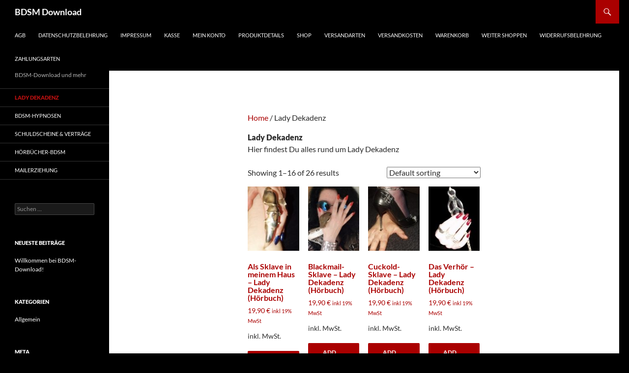

--- FILE ---
content_type: text/html; charset=UTF-8
request_url: https://bdsm-download.de/?product_cat=lady-dekadenz
body_size: 13175
content:
<!DOCTYPE html>
<!--[if IE 7]>
<html class="ie ie7" dir="ltr" lang="de" prefix="og: https://ogp.me/ns#">
<![endif]-->
<!--[if IE 8]>
<html class="ie ie8" dir="ltr" lang="de" prefix="og: https://ogp.me/ns#">
<![endif]-->
<!--[if !(IE 7) & !(IE 8)]><!-->
<html dir="ltr" lang="de" prefix="og: https://ogp.me/ns#">
<!--<![endif]-->
<head>
	<meta charset="UTF-8">
	<meta name="viewport" content="width=device-width">
	<title>Lady Dekadenz - BDSM Download</title>
	<link rel="profile" href="https://gmpg.org/xfn/11">
	<link rel="pingback" href="https://bdsm-download.de/xmlrpc.php">
	<!--[if lt IE 9]>
	<script src="https://bdsm-download.de/wp-content/themes/twentyfourteen/js/html5.js?ver=3.7.0"></script>
	<![endif]-->
	
		<!-- All in One SEO 4.7.3.1 - aioseo.com -->
		<meta name="robots" content="max-image-preview:large" />
		<link rel="canonical" href="https://bdsm-download.de/?product_cat=lady-dekadenz" />
		<link rel="next" href="https://bdsm-download.de/?product_cat=lady-dekadenz&#038;paged=2" />
		<meta name="generator" content="All in One SEO (AIOSEO) 4.7.3.1" />
		<script type="application/ld+json" class="aioseo-schema">
			{"@context":"https:\/\/schema.org","@graph":[{"@type":"BreadcrumbList","@id":"https:\/\/bdsm-download.de\/?product_cat=lady-dekadenz#breadcrumblist","itemListElement":[{"@type":"ListItem","@id":"https:\/\/bdsm-download.de\/#listItem","position":1,"name":"Zu Hause","item":"https:\/\/bdsm-download.de\/","nextItem":"https:\/\/bdsm-download.de\/?product_cat=lady-dekadenz#listItem"},{"@type":"ListItem","@id":"https:\/\/bdsm-download.de\/?product_cat=lady-dekadenz#listItem","position":2,"name":"Lady Dekadenz","previousItem":"https:\/\/bdsm-download.de\/#listItem"}]},{"@type":"CollectionPage","@id":"https:\/\/bdsm-download.de\/?product_cat=lady-dekadenz#collectionpage","url":"https:\/\/bdsm-download.de\/?product_cat=lady-dekadenz","name":"Lady Dekadenz - BDSM Download","inLanguage":"de-DE","isPartOf":{"@id":"https:\/\/bdsm-download.de\/#website"},"breadcrumb":{"@id":"https:\/\/bdsm-download.de\/?product_cat=lady-dekadenz#breadcrumblist"}},{"@type":"Organization","@id":"https:\/\/bdsm-download.de\/#organization","name":"BDSM Download","description":"BDSM-Download und mehr","url":"https:\/\/bdsm-download.de\/"},{"@type":"WebSite","@id":"https:\/\/bdsm-download.de\/#website","url":"https:\/\/bdsm-download.de\/","name":"BDSM Download","description":"BDSM-Download und mehr","inLanguage":"de-DE","publisher":{"@id":"https:\/\/bdsm-download.de\/#organization"}}]}
		</script>
		<!-- All in One SEO -->

<link rel="alternate" type="application/rss+xml" title="BDSM Download &raquo; Feed" href="https://bdsm-download.de/?feed=rss2" />
<link rel="alternate" type="application/rss+xml" title="BDSM Download &raquo; Lady Dekadenz Category Feed" href="https://bdsm-download.de/?feed=rss2&#038;product_cat=lady-dekadenz" />
<style id='wp-img-auto-sizes-contain-inline-css'>
img:is([sizes=auto i],[sizes^="auto," i]){contain-intrinsic-size:3000px 1500px}
/*# sourceURL=wp-img-auto-sizes-contain-inline-css */
</style>
<style id='wp-emoji-styles-inline-css'>

	img.wp-smiley, img.emoji {
		display: inline !important;
		border: none !important;
		box-shadow: none !important;
		height: 1em !important;
		width: 1em !important;
		margin: 0 0.07em !important;
		vertical-align: -0.1em !important;
		background: none !important;
		padding: 0 !important;
	}
/*# sourceURL=wp-emoji-styles-inline-css */
</style>
<style id='wp-block-library-inline-css'>
:root{--wp-block-synced-color:#7a00df;--wp-block-synced-color--rgb:122,0,223;--wp-bound-block-color:var(--wp-block-synced-color);--wp-editor-canvas-background:#ddd;--wp-admin-theme-color:#007cba;--wp-admin-theme-color--rgb:0,124,186;--wp-admin-theme-color-darker-10:#006ba1;--wp-admin-theme-color-darker-10--rgb:0,107,160.5;--wp-admin-theme-color-darker-20:#005a87;--wp-admin-theme-color-darker-20--rgb:0,90,135;--wp-admin-border-width-focus:2px}@media (min-resolution:192dpi){:root{--wp-admin-border-width-focus:1.5px}}.wp-element-button{cursor:pointer}:root .has-very-light-gray-background-color{background-color:#eee}:root .has-very-dark-gray-background-color{background-color:#313131}:root .has-very-light-gray-color{color:#eee}:root .has-very-dark-gray-color{color:#313131}:root .has-vivid-green-cyan-to-vivid-cyan-blue-gradient-background{background:linear-gradient(135deg,#00d084,#0693e3)}:root .has-purple-crush-gradient-background{background:linear-gradient(135deg,#34e2e4,#4721fb 50%,#ab1dfe)}:root .has-hazy-dawn-gradient-background{background:linear-gradient(135deg,#faaca8,#dad0ec)}:root .has-subdued-olive-gradient-background{background:linear-gradient(135deg,#fafae1,#67a671)}:root .has-atomic-cream-gradient-background{background:linear-gradient(135deg,#fdd79a,#004a59)}:root .has-nightshade-gradient-background{background:linear-gradient(135deg,#330968,#31cdcf)}:root .has-midnight-gradient-background{background:linear-gradient(135deg,#020381,#2874fc)}:root{--wp--preset--font-size--normal:16px;--wp--preset--font-size--huge:42px}.has-regular-font-size{font-size:1em}.has-larger-font-size{font-size:2.625em}.has-normal-font-size{font-size:var(--wp--preset--font-size--normal)}.has-huge-font-size{font-size:var(--wp--preset--font-size--huge)}.has-text-align-center{text-align:center}.has-text-align-left{text-align:left}.has-text-align-right{text-align:right}.has-fit-text{white-space:nowrap!important}#end-resizable-editor-section{display:none}.aligncenter{clear:both}.items-justified-left{justify-content:flex-start}.items-justified-center{justify-content:center}.items-justified-right{justify-content:flex-end}.items-justified-space-between{justify-content:space-between}.screen-reader-text{border:0;clip-path:inset(50%);height:1px;margin:-1px;overflow:hidden;padding:0;position:absolute;width:1px;word-wrap:normal!important}.screen-reader-text:focus{background-color:#ddd;clip-path:none;color:#444;display:block;font-size:1em;height:auto;left:5px;line-height:normal;padding:15px 23px 14px;text-decoration:none;top:5px;width:auto;z-index:100000}html :where(.has-border-color){border-style:solid}html :where([style*=border-top-color]){border-top-style:solid}html :where([style*=border-right-color]){border-right-style:solid}html :where([style*=border-bottom-color]){border-bottom-style:solid}html :where([style*=border-left-color]){border-left-style:solid}html :where([style*=border-width]){border-style:solid}html :where([style*=border-top-width]){border-top-style:solid}html :where([style*=border-right-width]){border-right-style:solid}html :where([style*=border-bottom-width]){border-bottom-style:solid}html :where([style*=border-left-width]){border-left-style:solid}html :where(img[class*=wp-image-]){height:auto;max-width:100%}:where(figure){margin:0 0 1em}html :where(.is-position-sticky){--wp-admin--admin-bar--position-offset:var(--wp-admin--admin-bar--height,0px)}@media screen and (max-width:600px){html :where(.is-position-sticky){--wp-admin--admin-bar--position-offset:0px}}

/*# sourceURL=wp-block-library-inline-css */
</style><link rel='stylesheet' id='wc-blocks-style-css' href='https://bdsm-download.de/wp-content/plugins/woocommerce/assets/client/blocks/wc-blocks.css?ver=wc-9.3.3' media='all' />
<style id='global-styles-inline-css'>
:root{--wp--preset--aspect-ratio--square: 1;--wp--preset--aspect-ratio--4-3: 4/3;--wp--preset--aspect-ratio--3-4: 3/4;--wp--preset--aspect-ratio--3-2: 3/2;--wp--preset--aspect-ratio--2-3: 2/3;--wp--preset--aspect-ratio--16-9: 16/9;--wp--preset--aspect-ratio--9-16: 9/16;--wp--preset--color--black: #000000;--wp--preset--color--cyan-bluish-gray: #abb8c3;--wp--preset--color--white: #fff;--wp--preset--color--pale-pink: #f78da7;--wp--preset--color--vivid-red: #cf2e2e;--wp--preset--color--luminous-vivid-orange: #ff6900;--wp--preset--color--luminous-vivid-amber: #fcb900;--wp--preset--color--light-green-cyan: #7bdcb5;--wp--preset--color--vivid-green-cyan: #00d084;--wp--preset--color--pale-cyan-blue: #8ed1fc;--wp--preset--color--vivid-cyan-blue: #0693e3;--wp--preset--color--vivid-purple: #9b51e0;--wp--preset--color--green: #aa0000;--wp--preset--color--dark-gray: #2b2b2b;--wp--preset--color--medium-gray: #767676;--wp--preset--color--light-gray: #f5f5f5;--wp--preset--gradient--vivid-cyan-blue-to-vivid-purple: linear-gradient(135deg,rgb(6,147,227) 0%,rgb(155,81,224) 100%);--wp--preset--gradient--light-green-cyan-to-vivid-green-cyan: linear-gradient(135deg,rgb(122,220,180) 0%,rgb(0,208,130) 100%);--wp--preset--gradient--luminous-vivid-amber-to-luminous-vivid-orange: linear-gradient(135deg,rgb(252,185,0) 0%,rgb(255,105,0) 100%);--wp--preset--gradient--luminous-vivid-orange-to-vivid-red: linear-gradient(135deg,rgb(255,105,0) 0%,rgb(207,46,46) 100%);--wp--preset--gradient--very-light-gray-to-cyan-bluish-gray: linear-gradient(135deg,rgb(238,238,238) 0%,rgb(169,184,195) 100%);--wp--preset--gradient--cool-to-warm-spectrum: linear-gradient(135deg,rgb(74,234,220) 0%,rgb(151,120,209) 20%,rgb(207,42,186) 40%,rgb(238,44,130) 60%,rgb(251,105,98) 80%,rgb(254,248,76) 100%);--wp--preset--gradient--blush-light-purple: linear-gradient(135deg,rgb(255,206,236) 0%,rgb(152,150,240) 100%);--wp--preset--gradient--blush-bordeaux: linear-gradient(135deg,rgb(254,205,165) 0%,rgb(254,45,45) 50%,rgb(107,0,62) 100%);--wp--preset--gradient--luminous-dusk: linear-gradient(135deg,rgb(255,203,112) 0%,rgb(199,81,192) 50%,rgb(65,88,208) 100%);--wp--preset--gradient--pale-ocean: linear-gradient(135deg,rgb(255,245,203) 0%,rgb(182,227,212) 50%,rgb(51,167,181) 100%);--wp--preset--gradient--electric-grass: linear-gradient(135deg,rgb(202,248,128) 0%,rgb(113,206,126) 100%);--wp--preset--gradient--midnight: linear-gradient(135deg,rgb(2,3,129) 0%,rgb(40,116,252) 100%);--wp--preset--font-size--small: 13px;--wp--preset--font-size--medium: 20px;--wp--preset--font-size--large: 36px;--wp--preset--font-size--x-large: 42px;--wp--preset--font-family--inter: "Inter", sans-serif;--wp--preset--font-family--cardo: Cardo;--wp--preset--spacing--20: 0.44rem;--wp--preset--spacing--30: 0.67rem;--wp--preset--spacing--40: 1rem;--wp--preset--spacing--50: 1.5rem;--wp--preset--spacing--60: 2.25rem;--wp--preset--spacing--70: 3.38rem;--wp--preset--spacing--80: 5.06rem;--wp--preset--shadow--natural: 6px 6px 9px rgba(0, 0, 0, 0.2);--wp--preset--shadow--deep: 12px 12px 50px rgba(0, 0, 0, 0.4);--wp--preset--shadow--sharp: 6px 6px 0px rgba(0, 0, 0, 0.2);--wp--preset--shadow--outlined: 6px 6px 0px -3px rgb(255, 255, 255), 6px 6px rgb(0, 0, 0);--wp--preset--shadow--crisp: 6px 6px 0px rgb(0, 0, 0);}:where(.is-layout-flex){gap: 0.5em;}:where(.is-layout-grid){gap: 0.5em;}body .is-layout-flex{display: flex;}.is-layout-flex{flex-wrap: wrap;align-items: center;}.is-layout-flex > :is(*, div){margin: 0;}body .is-layout-grid{display: grid;}.is-layout-grid > :is(*, div){margin: 0;}:where(.wp-block-columns.is-layout-flex){gap: 2em;}:where(.wp-block-columns.is-layout-grid){gap: 2em;}:where(.wp-block-post-template.is-layout-flex){gap: 1.25em;}:where(.wp-block-post-template.is-layout-grid){gap: 1.25em;}.has-black-color{color: var(--wp--preset--color--black) !important;}.has-cyan-bluish-gray-color{color: var(--wp--preset--color--cyan-bluish-gray) !important;}.has-white-color{color: var(--wp--preset--color--white) !important;}.has-pale-pink-color{color: var(--wp--preset--color--pale-pink) !important;}.has-vivid-red-color{color: var(--wp--preset--color--vivid-red) !important;}.has-luminous-vivid-orange-color{color: var(--wp--preset--color--luminous-vivid-orange) !important;}.has-luminous-vivid-amber-color{color: var(--wp--preset--color--luminous-vivid-amber) !important;}.has-light-green-cyan-color{color: var(--wp--preset--color--light-green-cyan) !important;}.has-vivid-green-cyan-color{color: var(--wp--preset--color--vivid-green-cyan) !important;}.has-pale-cyan-blue-color{color: var(--wp--preset--color--pale-cyan-blue) !important;}.has-vivid-cyan-blue-color{color: var(--wp--preset--color--vivid-cyan-blue) !important;}.has-vivid-purple-color{color: var(--wp--preset--color--vivid-purple) !important;}.has-black-background-color{background-color: var(--wp--preset--color--black) !important;}.has-cyan-bluish-gray-background-color{background-color: var(--wp--preset--color--cyan-bluish-gray) !important;}.has-white-background-color{background-color: var(--wp--preset--color--white) !important;}.has-pale-pink-background-color{background-color: var(--wp--preset--color--pale-pink) !important;}.has-vivid-red-background-color{background-color: var(--wp--preset--color--vivid-red) !important;}.has-luminous-vivid-orange-background-color{background-color: var(--wp--preset--color--luminous-vivid-orange) !important;}.has-luminous-vivid-amber-background-color{background-color: var(--wp--preset--color--luminous-vivid-amber) !important;}.has-light-green-cyan-background-color{background-color: var(--wp--preset--color--light-green-cyan) !important;}.has-vivid-green-cyan-background-color{background-color: var(--wp--preset--color--vivid-green-cyan) !important;}.has-pale-cyan-blue-background-color{background-color: var(--wp--preset--color--pale-cyan-blue) !important;}.has-vivid-cyan-blue-background-color{background-color: var(--wp--preset--color--vivid-cyan-blue) !important;}.has-vivid-purple-background-color{background-color: var(--wp--preset--color--vivid-purple) !important;}.has-black-border-color{border-color: var(--wp--preset--color--black) !important;}.has-cyan-bluish-gray-border-color{border-color: var(--wp--preset--color--cyan-bluish-gray) !important;}.has-white-border-color{border-color: var(--wp--preset--color--white) !important;}.has-pale-pink-border-color{border-color: var(--wp--preset--color--pale-pink) !important;}.has-vivid-red-border-color{border-color: var(--wp--preset--color--vivid-red) !important;}.has-luminous-vivid-orange-border-color{border-color: var(--wp--preset--color--luminous-vivid-orange) !important;}.has-luminous-vivid-amber-border-color{border-color: var(--wp--preset--color--luminous-vivid-amber) !important;}.has-light-green-cyan-border-color{border-color: var(--wp--preset--color--light-green-cyan) !important;}.has-vivid-green-cyan-border-color{border-color: var(--wp--preset--color--vivid-green-cyan) !important;}.has-pale-cyan-blue-border-color{border-color: var(--wp--preset--color--pale-cyan-blue) !important;}.has-vivid-cyan-blue-border-color{border-color: var(--wp--preset--color--vivid-cyan-blue) !important;}.has-vivid-purple-border-color{border-color: var(--wp--preset--color--vivid-purple) !important;}.has-vivid-cyan-blue-to-vivid-purple-gradient-background{background: var(--wp--preset--gradient--vivid-cyan-blue-to-vivid-purple) !important;}.has-light-green-cyan-to-vivid-green-cyan-gradient-background{background: var(--wp--preset--gradient--light-green-cyan-to-vivid-green-cyan) !important;}.has-luminous-vivid-amber-to-luminous-vivid-orange-gradient-background{background: var(--wp--preset--gradient--luminous-vivid-amber-to-luminous-vivid-orange) !important;}.has-luminous-vivid-orange-to-vivid-red-gradient-background{background: var(--wp--preset--gradient--luminous-vivid-orange-to-vivid-red) !important;}.has-very-light-gray-to-cyan-bluish-gray-gradient-background{background: var(--wp--preset--gradient--very-light-gray-to-cyan-bluish-gray) !important;}.has-cool-to-warm-spectrum-gradient-background{background: var(--wp--preset--gradient--cool-to-warm-spectrum) !important;}.has-blush-light-purple-gradient-background{background: var(--wp--preset--gradient--blush-light-purple) !important;}.has-blush-bordeaux-gradient-background{background: var(--wp--preset--gradient--blush-bordeaux) !important;}.has-luminous-dusk-gradient-background{background: var(--wp--preset--gradient--luminous-dusk) !important;}.has-pale-ocean-gradient-background{background: var(--wp--preset--gradient--pale-ocean) !important;}.has-electric-grass-gradient-background{background: var(--wp--preset--gradient--electric-grass) !important;}.has-midnight-gradient-background{background: var(--wp--preset--gradient--midnight) !important;}.has-small-font-size{font-size: var(--wp--preset--font-size--small) !important;}.has-medium-font-size{font-size: var(--wp--preset--font-size--medium) !important;}.has-large-font-size{font-size: var(--wp--preset--font-size--large) !important;}.has-x-large-font-size{font-size: var(--wp--preset--font-size--x-large) !important;}
/*# sourceURL=global-styles-inline-css */
</style>

<style id='classic-theme-styles-inline-css'>
/*! This file is auto-generated */
.wp-block-button__link{color:#fff;background-color:#32373c;border-radius:9999px;box-shadow:none;text-decoration:none;padding:calc(.667em + 2px) calc(1.333em + 2px);font-size:1.125em}.wp-block-file__button{background:#32373c;color:#fff;text-decoration:none}
/*# sourceURL=/wp-includes/css/classic-themes.min.css */
</style>
<link rel='stylesheet' id='woocommerce-layout-css' href='https://bdsm-download.de/wp-content/plugins/woocommerce/assets/css/woocommerce-layout.css?ver=9.3.3' media='all' />
<link rel='stylesheet' id='woocommerce-smallscreen-css' href='https://bdsm-download.de/wp-content/plugins/woocommerce/assets/css/woocommerce-smallscreen.css?ver=9.3.3' media='only screen and (max-width: 768px)' />
<link rel='stylesheet' id='woocommerce-general-css' href='https://bdsm-download.de/wp-content/plugins/woocommerce/assets/css/woocommerce.css?ver=9.3.3' media='all' />
<style id='woocommerce-inline-inline-css'>
.woocommerce form .form-row .required { visibility: visible; }
/*# sourceURL=woocommerce-inline-inline-css */
</style>
<link rel='stylesheet' id='twentyfourteen-lato-css' href='https://bdsm-download.de/wp-content/themes/twentyfourteen/fonts/font-lato.css?ver=20230328' media='all' />
<link rel='stylesheet' id='genericons-css' href='https://bdsm-download.de/wp-content/themes/twentyfourteen/genericons/genericons.css?ver=3.0.3' media='all' />
<link rel='stylesheet' id='twentyfourteen-style-css' href='https://bdsm-download.de/wp-content/themes/twentyfourteen/style.css?ver=20240716' media='all' />
<link rel='stylesheet' id='twentyfourteen-block-style-css' href='https://bdsm-download.de/wp-content/themes/twentyfourteen/css/blocks.css?ver=20240613' media='all' />
<link rel='stylesheet' id='woocommerce-gzd-layout-css' href='https://bdsm-download.de/wp-content/plugins/woocommerce-germanized/build/static/layout-styles.css?ver=3.18.3' media='all' />
<style id='woocommerce-gzd-layout-inline-css'>
.woocommerce-checkout .shop_table { background-color: #eeeeee; } .product p.deposit-packaging-type { font-size: 1.25em !important; } p.woocommerce-shipping-destination { display: none; }
                .wc-gzd-nutri-score-value-a {
                    background: url(https://bdsm-download.de/wp-content/plugins/woocommerce-germanized/assets/images/nutri-score-a.svg) no-repeat;
                }
                .wc-gzd-nutri-score-value-b {
                    background: url(https://bdsm-download.de/wp-content/plugins/woocommerce-germanized/assets/images/nutri-score-b.svg) no-repeat;
                }
                .wc-gzd-nutri-score-value-c {
                    background: url(https://bdsm-download.de/wp-content/plugins/woocommerce-germanized/assets/images/nutri-score-c.svg) no-repeat;
                }
                .wc-gzd-nutri-score-value-d {
                    background: url(https://bdsm-download.de/wp-content/plugins/woocommerce-germanized/assets/images/nutri-score-d.svg) no-repeat;
                }
                .wc-gzd-nutri-score-value-e {
                    background: url(https://bdsm-download.de/wp-content/plugins/woocommerce-germanized/assets/images/nutri-score-e.svg) no-repeat;
                }
            
/*# sourceURL=woocommerce-gzd-layout-inline-css */
</style>
<script src="https://bdsm-download.de/wp-includes/js/jquery/jquery.min.js?ver=3.7.1" id="jquery-core-js"></script>
<script src="https://bdsm-download.de/wp-includes/js/jquery/jquery-migrate.min.js?ver=3.4.1" id="jquery-migrate-js"></script>
<script src="https://bdsm-download.de/wp-content/plugins/woocommerce/assets/js/jquery-blockui/jquery.blockUI.min.js?ver=2.7.0-wc.9.3.3" id="jquery-blockui-js" defer data-wp-strategy="defer"></script>
<script id="wc-add-to-cart-js-extra">
var wc_add_to_cart_params = {"ajax_url":"/wp-admin/admin-ajax.php","wc_ajax_url":"/?wc-ajax=%%endpoint%%","i18n_view_cart":"View cart","cart_url":"https://bdsm-download.de/?page_id=6","is_cart":"","cart_redirect_after_add":"no"};
//# sourceURL=wc-add-to-cart-js-extra
</script>
<script src="https://bdsm-download.de/wp-content/plugins/woocommerce/assets/js/frontend/add-to-cart.min.js?ver=9.3.3" id="wc-add-to-cart-js" defer data-wp-strategy="defer"></script>
<script src="https://bdsm-download.de/wp-content/plugins/woocommerce/assets/js/js-cookie/js.cookie.min.js?ver=2.1.4-wc.9.3.3" id="js-cookie-js" defer data-wp-strategy="defer"></script>
<script id="woocommerce-js-extra">
var woocommerce_params = {"ajax_url":"/wp-admin/admin-ajax.php","wc_ajax_url":"/?wc-ajax=%%endpoint%%"};
//# sourceURL=woocommerce-js-extra
</script>
<script src="https://bdsm-download.de/wp-content/plugins/woocommerce/assets/js/frontend/woocommerce.min.js?ver=9.3.3" id="woocommerce-js" defer data-wp-strategy="defer"></script>
<script src="https://bdsm-download.de/wp-content/themes/twentyfourteen/js/functions.js?ver=20230526" id="twentyfourteen-script-js" defer data-wp-strategy="defer"></script>
<script id="wc-gzd-unit-price-observer-queue-js-extra">
var wc_gzd_unit_price_observer_queue_params = {"ajax_url":"/wp-admin/admin-ajax.php","wc_ajax_url":"/?wc-ajax=%%endpoint%%","refresh_unit_price_nonce":"45e0dd0c4d"};
//# sourceURL=wc-gzd-unit-price-observer-queue-js-extra
</script>
<script src="https://bdsm-download.de/wp-content/plugins/woocommerce-germanized/build/static/unit-price-observer-queue.js?ver=3.18.3" id="wc-gzd-unit-price-observer-queue-js" defer data-wp-strategy="defer"></script>
<script src="https://bdsm-download.de/wp-content/plugins/woocommerce/assets/js/accounting/accounting.min.js?ver=0.4.2" id="accounting-js"></script>
<script id="wc-gzd-unit-price-observer-js-extra">
var wc_gzd_unit_price_observer_params = {"wrapper":".product","price_selector":{"p.price":{"is_total_price":false,"is_primary_selector":true,"quantity_selector":""}},"replace_price":"1","product_id":"155","price_decimal_sep":",","price_thousand_sep":".","qty_selector":"input.quantity, input.qty","refresh_on_load":""};
//# sourceURL=wc-gzd-unit-price-observer-js-extra
</script>
<script src="https://bdsm-download.de/wp-content/plugins/woocommerce-germanized/build/static/unit-price-observer.js?ver=3.18.3" id="wc-gzd-unit-price-observer-js" defer data-wp-strategy="defer"></script>
<link rel="https://api.w.org/" href="https://bdsm-download.de/index.php?rest_route=/" /><link rel="alternate" title="JSON" type="application/json" href="https://bdsm-download.de/index.php?rest_route=/wp/v2/product_cat/34" /><link rel="EditURI" type="application/rsd+xml" title="RSD" href="https://bdsm-download.de/xmlrpc.php?rsd" />
<meta name="generator" content="WordPress 6.9" />
<meta name="generator" content="WooCommerce 9.3.3" />
<style id="fourteen-colors" type="text/css">
		/* Custom accent color. */
		button,
		.button,
		.contributor-posts-link,
		input[type="button"],
		input[type="reset"],
		input[type="submit"],
		.search-toggle,
		.hentry .mejs-controls .mejs-time-rail .mejs-time-current,
		.widget .mejs-controls .mejs-time-rail .mejs-time-current,
		.hentry .mejs-overlay:hover .mejs-overlay-button,
		.widget .mejs-overlay:hover .mejs-overlay-button,
		.widget button,
		.widget .button,
		.widget input[type="button"],
		.widget input[type="reset"],
		.widget input[type="submit"],
		.widget_calendar tbody a,
		.content-sidebar .widget input[type="button"],
		.content-sidebar .widget input[type="reset"],
		.content-sidebar .widget input[type="submit"],
		.slider-control-paging .slider-active:before,
		.slider-control-paging .slider-active:hover:before,
		.slider-direction-nav a:hover,
		.ie8 .primary-navigation ul ul,
		.ie8 .secondary-navigation ul ul,
		.ie8 .primary-navigation li:hover > a,
		.ie8 .primary-navigation li.focus > a,
		.ie8 .secondary-navigation li:hover > a,
		.ie8 .secondary-navigation li.focus > a,
		.wp-block-file .wp-block-file__button,
		.wp-block-button__link,
		.has-green-background-color {
			background-color: #aa0000;
		}

		.site-navigation a:hover,
		.is-style-outline .wp-block-button__link:not(.has-text-color),
		.has-green-color {
			color: #aa0000;
		}

		::-moz-selection {
			background: #aa0000;
		}

		::selection {
			background: #aa0000;
		}

		.paging-navigation .page-numbers.current {
			border-color: #aa0000;
		}

		@media screen and (min-width: 782px) {
			.primary-navigation li:hover > a,
			.primary-navigation li.focus > a,
			.primary-navigation ul ul {
				background-color: #aa0000;
			}
		}

		@media screen and (min-width: 1008px) {
			.secondary-navigation li:hover > a,
			.secondary-navigation li.focus > a,
			.secondary-navigation ul ul {
				background-color: #aa0000;
			}
		}
	
			.contributor-posts-link,
			button,
			.button,
			input[type="button"],
			input[type="reset"],
			input[type="submit"],
			.search-toggle:before,
			.hentry .mejs-overlay:hover .mejs-overlay-button,
			.widget .mejs-overlay:hover .mejs-overlay-button,
			.widget button,
			.widget .button,
			.widget input[type="button"],
			.widget input[type="reset"],
			.widget input[type="submit"],
			.widget_calendar tbody a,
			.widget_calendar tbody a:hover,
			.site-footer .widget_calendar tbody a,
			.content-sidebar .widget input[type="button"],
			.content-sidebar .widget input[type="reset"],
			.content-sidebar .widget input[type="submit"],
			button:hover,
			button:focus,
			.button:hover,
			.button:focus,
			.widget a.button:hover,
			.widget a.button:focus,
			.widget a.button:active,
			.content-sidebar .widget a.button,
			.content-sidebar .widget a.button:hover,
			.content-sidebar .widget a.button:focus,
			.content-sidebar .widget a.button:active,
			.contributor-posts-link:hover,
			.contributor-posts-link:active,
			input[type="button"]:hover,
			input[type="button"]:focus,
			input[type="reset"]:hover,
			input[type="reset"]:focus,
			input[type="submit"]:hover,
			input[type="submit"]:focus,
			.slider-direction-nav a:hover:before {
				color: #fff;
			}

			@media screen and (min-width: 782px) {
				.primary-navigation ul ul a,
				.primary-navigation li:hover > a,
				.primary-navigation li.focus > a,
				.primary-navigation ul ul {
					color: #fff;
				}
			}

			@media screen and (min-width: 1008px) {
				.secondary-navigation ul ul a,
				.secondary-navigation li:hover > a,
				.secondary-navigation li.focus > a,
				.secondary-navigation ul ul {
					color: #fff;
				}
			}
		
		/* Generated variants of custom accent color. */
		a,
		.content-sidebar .widget a {
			color: #aa0000;
		}

		.contributor-posts-link:hover,
		.button:hover,
		.button:focus,
		.slider-control-paging a:hover:before,
		.search-toggle:hover,
		.search-toggle.active,
		.search-box,
		.widget_calendar tbody a:hover,
		button:hover,
		button:focus,
		input[type="button"]:hover,
		input[type="button"]:focus,
		input[type="reset"]:hover,
		input[type="reset"]:focus,
		input[type="submit"]:hover,
		input[type="submit"]:focus,
		.widget button:hover,
		.widget .button:hover,
		.widget button:focus,
		.widget .button:focus,
		.widget input[type="button"]:hover,
		.widget input[type="button"]:focus,
		.widget input[type="reset"]:hover,
		.widget input[type="reset"]:focus,
		.widget input[type="submit"]:hover,
		.widget input[type="submit"]:focus,
		.content-sidebar .widget input[type="button"]:hover,
		.content-sidebar .widget input[type="button"]:focus,
		.content-sidebar .widget input[type="reset"]:hover,
		.content-sidebar .widget input[type="reset"]:focus,
		.content-sidebar .widget input[type="submit"]:hover,
		.content-sidebar .widget input[type="submit"]:focus,
		.ie8 .primary-navigation ul ul a:hover,
		.ie8 .primary-navigation ul ul li.focus > a,
		.ie8 .secondary-navigation ul ul a:hover,
		.ie8 .secondary-navigation ul ul li.focus > a,
		.wp-block-file .wp-block-file__button:hover,
		.wp-block-file .wp-block-file__button:focus,
		.wp-block-button__link:not(.has-text-color):hover,
		.wp-block-button__link:not(.has-text-color):focus,
		.is-style-outline .wp-block-button__link:not(.has-text-color):hover,
		.is-style-outline .wp-block-button__link:not(.has-text-color):focus {
			background-color: #c71d1d;
		}

		.featured-content a:hover,
		.featured-content .entry-title a:hover,
		.widget a:hover,
		.widget-title a:hover,
		.widget_twentyfourteen_ephemera .entry-meta a:hover,
		.hentry .mejs-controls .mejs-button button:hover,
		.widget .mejs-controls .mejs-button button:hover,
		.site-info a:hover,
		.featured-content a:hover,
		.wp-block-latest-comments_comment-meta a:hover,
		.wp-block-latest-comments_comment-meta a:focus {
			color: #c71d1d;
		}

		a:active,
		a:hover,
		.entry-title a:hover,
		.entry-meta a:hover,
		.cat-links a:hover,
		.entry-content .edit-link a:hover,
		.post-navigation a:hover,
		.image-navigation a:hover,
		.comment-author a:hover,
		.comment-list .pingback a:hover,
		.comment-list .trackback a:hover,
		.comment-metadata a:hover,
		.comment-reply-title small a:hover,
		.content-sidebar .widget a:hover,
		.content-sidebar .widget .widget-title a:hover,
		.content-sidebar .widget_twentyfourteen_ephemera .entry-meta a:hover {
			color: #c71d1d;
		}

		.page-links a:hover,
		.paging-navigation a:hover {
			border-color: #c71d1d;
		}

		.entry-meta .tag-links a:hover:before {
			border-right-color: #c71d1d;
		}

		.page-links a:hover,
		.entry-meta .tag-links a:hover {
			background-color: #c71d1d;
		}

		@media screen and (min-width: 782px) {
			.primary-navigation ul ul a:hover,
			.primary-navigation ul ul li.focus > a {
				background-color: #c71d1d;
			}
		}

		@media screen and (min-width: 1008px) {
			.secondary-navigation ul ul a:hover,
			.secondary-navigation ul ul li.focus > a {
				background-color: #c71d1d;
			}
		}

		button:active,
		.button:active,
		.contributor-posts-link:active,
		input[type="button"]:active,
		input[type="reset"]:active,
		input[type="submit"]:active,
		.widget input[type="button"]:active,
		.widget input[type="reset"]:active,
		.widget input[type="submit"]:active,
		.content-sidebar .widget input[type="button"]:active,
		.content-sidebar .widget input[type="reset"]:active,
		.content-sidebar .widget input[type="submit"]:active,
		.wp-block-file .wp-block-file__button:active,
		.wp-block-button__link:active {
			background-color: #db3131;
		}

		.site-navigation .current_page_item > a,
		.site-navigation .current_page_ancestor > a,
		.site-navigation .current-menu-item > a,
		.site-navigation .current-menu-ancestor > a {
			color: #db3131;
		}
	
		/* Higher contrast Accent Color against contrast color */
		.site-navigation .current_page_item > a,
		.site-navigation .current_page_ancestor > a,
		.site-navigation .current-menu-item > a,
		.site-navigation .current-menu-ancestor > a,
		.site-navigation a:hover,
		.featured-content a:hover,
		.featured-content .entry-title a:hover,
		.widget a:hover,
		.widget-title a:hover,
		.widget_twentyfourteen_ephemera .entry-meta a:hover,
		.hentry .mejs-controls .mejs-button button:hover,
		.widget .mejs-controls .mejs-button button:hover,
		.site-info a:hover,
		.featured-content a:hover {
			color: #ba1010;
		}

		.hentry .mejs-controls .mejs-time-rail .mejs-time-current,
		.widget .mejs-controls .mejs-time-rail .mejs-time-current,
		.slider-control-paging a:hover:before,
		.slider-control-paging .slider-active:before,
		.slider-control-paging .slider-active:hover:before {
			background-color: #ba1010;
		}
	</style><style data-context="foundation-flickity-css">/*! Flickity v2.0.2
http://flickity.metafizzy.co
---------------------------------------------- */.flickity-enabled{position:relative}.flickity-enabled:focus{outline:0}.flickity-viewport{overflow:hidden;position:relative;height:100%}.flickity-slider{position:absolute;width:100%;height:100%}.flickity-enabled.is-draggable{-webkit-tap-highlight-color:transparent;tap-highlight-color:transparent;-webkit-user-select:none;-moz-user-select:none;-ms-user-select:none;user-select:none}.flickity-enabled.is-draggable .flickity-viewport{cursor:move;cursor:-webkit-grab;cursor:grab}.flickity-enabled.is-draggable .flickity-viewport.is-pointer-down{cursor:-webkit-grabbing;cursor:grabbing}.flickity-prev-next-button{position:absolute;top:50%;width:44px;height:44px;border:none;border-radius:50%;background:#fff;background:hsla(0,0%,100%,.75);cursor:pointer;-webkit-transform:translateY(-50%);transform:translateY(-50%)}.flickity-prev-next-button:hover{background:#fff}.flickity-prev-next-button:focus{outline:0;box-shadow:0 0 0 5px #09f}.flickity-prev-next-button:active{opacity:.6}.flickity-prev-next-button.previous{left:10px}.flickity-prev-next-button.next{right:10px}.flickity-rtl .flickity-prev-next-button.previous{left:auto;right:10px}.flickity-rtl .flickity-prev-next-button.next{right:auto;left:10px}.flickity-prev-next-button:disabled{opacity:.3;cursor:auto}.flickity-prev-next-button svg{position:absolute;left:20%;top:20%;width:60%;height:60%}.flickity-prev-next-button .arrow{fill:#333}.flickity-page-dots{position:absolute;width:100%;bottom:-25px;padding:0;margin:0;list-style:none;text-align:center;line-height:1}.flickity-rtl .flickity-page-dots{direction:rtl}.flickity-page-dots .dot{display:inline-block;width:10px;height:10px;margin:0 8px;background:#333;border-radius:50%;opacity:.25;cursor:pointer}.flickity-page-dots .dot.is-selected{opacity:1}</style><style data-context="foundation-slideout-css">.slideout-menu{position:fixed;left:0;top:0;bottom:0;right:auto;z-index:0;width:256px;overflow-y:auto;-webkit-overflow-scrolling:touch;display:none}.slideout-menu.pushit-right{left:auto;right:0}.slideout-panel{position:relative;z-index:1;will-change:transform}.slideout-open,.slideout-open .slideout-panel,.slideout-open body{overflow:hidden}.slideout-open .slideout-menu{display:block}.pushit{display:none}</style>	<noscript><style>.woocommerce-product-gallery{ opacity: 1 !important; }</style></noscript>
	<style id="custom-background-css">
body.custom-background { background-color: #000000; }
</style>
	<style class='wp-fonts-local'>
@font-face{font-family:Inter;font-style:normal;font-weight:300 900;font-display:fallback;src:url('https://bdsm-download.de/wp-content/plugins/woocommerce/assets/fonts/Inter-VariableFont_slnt,wght.woff2') format('woff2');font-stretch:normal;}
@font-face{font-family:Cardo;font-style:normal;font-weight:400;font-display:fallback;src:url('https://bdsm-download.de/wp-content/plugins/woocommerce/assets/fonts/cardo_normal_400.woff2') format('woff2');}
</style>
<style>.ios7.web-app-mode.has-fixed header{ background-color: rgba(3,122,221,.88);}</style></head>

<body data-rsssl=1 class="archive tax-product_cat term-lady-dekadenz term-34 custom-background wp-embed-responsive wp-theme-twentyfourteen theme-twentyfourteen woocommerce woocommerce-page woocommerce-no-js masthead-fixed list-view full-width">
<div id="page" class="hfeed site">
	
	<header id="masthead" class="site-header">
		<div class="header-main">
			<h1 class="site-title"><a href="https://bdsm-download.de/" rel="home">BDSM Download</a></h1>

			<div class="search-toggle">
				<a href="#search-container" class="screen-reader-text" aria-expanded="false" aria-controls="search-container">
					Suchen				</a>
			</div>

			<nav id="primary-navigation" class="site-navigation primary-navigation">
				<button class="menu-toggle">Primäres Menü</button>
				<a class="screen-reader-text skip-link" href="#content">
					Zum Inhalt springen				</a>
				<div id="primary-menu" class="nav-menu"><ul>
<li class="page_item page-item-13"><a href="https://bdsm-download.de/?page_id=13">AGB</a></li>
<li class="page_item page-item-11"><a href="https://bdsm-download.de/?page_id=11">Datenschutzbelehrung</a></li>
<li class="page_item page-item-12"><a href="https://bdsm-download.de/?page_id=12">Impressum</a></li>
<li class="page_item page-item-7"><a href="https://bdsm-download.de/?page_id=7">Kasse</a></li>
<li class="page_item page-item-8"><a href="https://bdsm-download.de/?page_id=8">Mein Konto</a></li>
<li class="page_item page-item-35"><a href="https://bdsm-download.de/?page_id=35">Produktdetails</a></li>
<li class="page_item page-item-5 current_page_parent"><a href="https://bdsm-download.de/?page_id=5">Shop</a></li>
<li class="page_item page-item-15"><a href="https://bdsm-download.de/?page_id=15">Versandarten</a></li>
<li class="page_item page-item-30"><a href="https://bdsm-download.de/?page_id=30">Versandkosten</a></li>
<li class="page_item page-item-6"><a href="https://bdsm-download.de/?page_id=6">Warenkorb</a></li>
<li class="page_item page-item-29"><a href="https://bdsm-download.de/?page_id=29">Weiter shoppen</a></li>
<li class="page_item page-item-14"><a href="https://bdsm-download.de/?page_id=14">Widerrufsbelehrung</a></li>
<li class="page_item page-item-16"><a href="https://bdsm-download.de/?page_id=16">Zahlungsarten</a></li>
</ul></div>
			</nav>
		</div>

		<div id="search-container" class="search-box-wrapper hide">
			<div class="search-box">
				<form role="search" method="get" class="search-form" action="https://bdsm-download.de/">
				<label>
					<span class="screen-reader-text">Suche nach:</span>
					<input type="search" class="search-field" placeholder="Suchen …" value="" name="s" />
				</label>
				<input type="submit" class="search-submit" value="Suchen" />
			</form>			</div>
		</div>
	</header><!-- #masthead -->

	<div id="main" class="site-main">
<div id="primary" class="content-area"><div id="content" role="main" class="site-content twentyfourteen"><div class="tfwc"><nav class="woocommerce-breadcrumb" aria-label="Breadcrumb"><a href="https://bdsm-download.de">Home</a>&nbsp;&#47;&nbsp;Lady Dekadenz</nav><header class="woocommerce-products-header">
			<h1 class="woocommerce-products-header__title page-title">Lady Dekadenz</h1>
	
	<div class="term-description"><p>Hier findest Du alles rund um Lady Dekadenz</p>
</div></header>
<div class="woocommerce-notices-wrapper"></div><p class="woocommerce-result-count">
	Showing 1&ndash;16 of 26 results</p>
<form class="woocommerce-ordering" method="get">
	<select name="orderby" class="orderby" aria-label="Shop order">
					<option value="menu_order"  selected='selected'>Default sorting</option>
					<option value="popularity" >Sort by popularity</option>
					<option value="date" >Sort by latest</option>
					<option value="price" >Sort by price: low to high</option>
					<option value="price-desc" >Sort by price: high to low</option>
			</select>
	<input type="hidden" name="paged" value="1" />
	<input type="hidden" name="product_cat" value="lady-dekadenz" /></form>
<ul class="products columns-4">
<li class="has-post-thumbnail product type-product post-155 status-publish first instock product_cat-hoerbuecher-bdsm product_cat-lady-dekadenz downloadable taxable shipping-taxable purchasable product-type-simple">
	<a href="https://bdsm-download.de/?product=als-sklave-in-meinem-haus-lady-dekadenz-hoerbuch" class="woocommerce-LoopProduct-link woocommerce-loop-product__link"><img width="120" height="150" src="https://bdsm-download.de/wp-content/uploads/2019/12/lady-dekadenz-10-120-audio-project-120x150.jpg" class="attachment-woocommerce_thumbnail size-woocommerce_thumbnail" alt="" decoding="async" /><h2 class="woocommerce-loop-product__title">Als Sklave in meinem Haus &#8211; Lady Dekadenz (Hörbuch)</h2>
	<span class="price"><span class="woocommerce-Price-amount amount"><bdi>19,90&nbsp;<span class="woocommerce-Price-currencySymbol">&euro;</span></bdi></span> <small class="woocommerce-price-suffix">inkl 19% MwSt</small></span>



</a>
	<p class="wc-gzd-additional-info wc-gzd-additional-info-loop tax-info">inkl. MwSt.</p>


<a href="?add-to-cart=155" aria-describedby="woocommerce_loop_add_to_cart_link_describedby_155" data-quantity="1" class="button product_type_simple add_to_cart_button ajax_add_to_cart" data-product_id="155" data-product_sku="" aria-label="Add to cart: &ldquo;Als Sklave in meinem Haus - Lady Dekadenz (Hörbuch)&rdquo;" rel="nofollow" data-success_message="&ldquo;Als Sklave in meinem Haus - Lady Dekadenz (Hörbuch)&rdquo; has been added to your cart">Add to cart</a>	<span id="woocommerce_loop_add_to_cart_link_describedby_155" class="screen-reader-text">
			</span>
</li>
<li class="has-post-thumbnail product type-product post-17 status-publish instock product_cat-hoerbuecher-bdsm product_cat-lady-dekadenz downloadable taxable shipping-taxable purchasable product-type-simple">
	<a href="https://bdsm-download.de/?product=blackmail-sklave-lady-dekadenz-hoerbuch" class="woocommerce-LoopProduct-link woocommerce-loop-product__link"><img width="120" height="150" src="https://bdsm-download.de/wp-content/uploads/2019/12/lady-dekadenz-23-120-audio-project-120x150.jpg" class="attachment-woocommerce_thumbnail size-woocommerce_thumbnail" alt="" decoding="async" /><h2 class="woocommerce-loop-product__title">Blackmail-Sklave &#8211; Lady Dekadenz (Hörbuch)</h2>
	<span class="price"><span class="woocommerce-Price-amount amount"><bdi>19,90&nbsp;<span class="woocommerce-Price-currencySymbol">&euro;</span></bdi></span> <small class="woocommerce-price-suffix">inkl 19% MwSt</small></span>



</a>
	<p class="wc-gzd-additional-info wc-gzd-additional-info-loop tax-info">inkl. MwSt.</p>


<a href="?add-to-cart=17" aria-describedby="woocommerce_loop_add_to_cart_link_describedby_17" data-quantity="1" class="button product_type_simple add_to_cart_button ajax_add_to_cart" data-product_id="17" data-product_sku="" aria-label="Add to cart: &ldquo;Blackmail-Sklave - Lady Dekadenz (Hörbuch)&rdquo;" rel="nofollow" data-success_message="&ldquo;Blackmail-Sklave - Lady Dekadenz (Hörbuch)&rdquo; has been added to your cart">Add to cart</a>	<span id="woocommerce_loop_add_to_cart_link_describedby_17" class="screen-reader-text">
			</span>
</li>
<li class="has-post-thumbnail product type-product post-246 status-publish instock product_cat-hoerbuecher-bdsm product_cat-lady-dekadenz downloadable taxable shipping-taxable purchasable product-type-simple">
	<a href="https://bdsm-download.de/?product=cuckold-sklave-lady-dekadenz-hoerbuch" class="woocommerce-LoopProduct-link woocommerce-loop-product__link"><img width="120" height="150" src="https://bdsm-download.de/wp-content/uploads/2019/12/lady-dekadenz-01-120-audio-project-120x150.jpg" class="attachment-woocommerce_thumbnail size-woocommerce_thumbnail" alt="" decoding="async" /><h2 class="woocommerce-loop-product__title">Cuckold-Sklave &#8211; Lady Dekadenz (Hörbuch)</h2>
	<span class="price"><span class="woocommerce-Price-amount amount"><bdi>19,90&nbsp;<span class="woocommerce-Price-currencySymbol">&euro;</span></bdi></span> <small class="woocommerce-price-suffix">inkl 19% MwSt</small></span>



</a>
	<p class="wc-gzd-additional-info wc-gzd-additional-info-loop tax-info">inkl. MwSt.</p>


<a href="?add-to-cart=246" aria-describedby="woocommerce_loop_add_to_cart_link_describedby_246" data-quantity="1" class="button product_type_simple add_to_cart_button ajax_add_to_cart" data-product_id="246" data-product_sku="" aria-label="Add to cart: &ldquo;Cuckold-Sklave - Lady Dekadenz (Hörbuch)&rdquo;" rel="nofollow" data-success_message="&ldquo;Cuckold-Sklave - Lady Dekadenz (Hörbuch)&rdquo; has been added to your cart">Add to cart</a>	<span id="woocommerce_loop_add_to_cart_link_describedby_246" class="screen-reader-text">
			</span>
</li>
<li class="has-post-thumbnail product type-product post-172 status-publish last instock product_cat-hoerbuecher-bdsm product_cat-lady-dekadenz downloadable taxable shipping-taxable purchasable product-type-simple">
	<a href="https://bdsm-download.de/?product=das-verhoer-lady-dekadenz" class="woocommerce-LoopProduct-link woocommerce-loop-product__link"><img width="120" height="150" src="https://bdsm-download.de/wp-content/uploads/2019/12/lady-dekadenz-06-120-audio-project-120x150.jpg" class="attachment-woocommerce_thumbnail size-woocommerce_thumbnail" alt="" decoding="async" loading="lazy" /><h2 class="woocommerce-loop-product__title">Das Verhör &#8211; Lady Dekadenz  (Hörbuch)</h2>
	<span class="price"><span class="woocommerce-Price-amount amount"><bdi>19,90&nbsp;<span class="woocommerce-Price-currencySymbol">&euro;</span></bdi></span> <small class="woocommerce-price-suffix">inkl 19% MwSt</small></span>



</a>
	<p class="wc-gzd-additional-info wc-gzd-additional-info-loop tax-info">inkl. MwSt.</p>


<a href="?add-to-cart=172" aria-describedby="woocommerce_loop_add_to_cart_link_describedby_172" data-quantity="1" class="button product_type_simple add_to_cart_button ajax_add_to_cart" data-product_id="172" data-product_sku="" aria-label="Add to cart: &ldquo;Das Verhör - Lady Dekadenz  (Hörbuch)&rdquo;" rel="nofollow" data-success_message="&ldquo;Das Verhör - Lady Dekadenz  (Hörbuch)&rdquo; has been added to your cart">Add to cart</a>	<span id="woocommerce_loop_add_to_cart_link_describedby_172" class="screen-reader-text">
			</span>
</li>
<li class="has-post-thumbnail product type-product post-230 status-publish first instock product_cat-hoerbuecher-bdsm product_cat-lady-dekadenz downloadable taxable shipping-taxable purchasable product-type-simple">
	<a href="https://bdsm-download.de/?product=der-wert-des-sklaven-lady-dekadenz-hoerbuch" class="woocommerce-LoopProduct-link woocommerce-loop-product__link"><img width="150" height="150" src="https://bdsm-download.de/wp-content/uploads/2019/12/lady-dekadenz-02-240-audio-project-150x150.jpg" class="attachment-woocommerce_thumbnail size-woocommerce_thumbnail" alt="" decoding="async" loading="lazy" srcset="https://bdsm-download.de/wp-content/uploads/2019/12/lady-dekadenz-02-240-audio-project-150x150.jpg 150w, https://bdsm-download.de/wp-content/uploads/2019/12/lady-dekadenz-02-240-audio-project-144x144.jpg 144w, https://bdsm-download.de/wp-content/uploads/2019/12/lady-dekadenz-02-240-audio-project-100x100.jpg 100w" sizes="auto, (max-width: 150px) 100vw, 150px" /><h2 class="woocommerce-loop-product__title">Der Wert des Sklaven &#8211; Lady Dekadenz (Hörbuch)</h2>
	<span class="price"><span class="woocommerce-Price-amount amount"><bdi>19,90&nbsp;<span class="woocommerce-Price-currencySymbol">&euro;</span></bdi></span> <small class="woocommerce-price-suffix">inkl 19% MwSt</small></span>



</a>
	<p class="wc-gzd-additional-info wc-gzd-additional-info-loop tax-info">inkl. MwSt.</p>


<a href="?add-to-cart=230" aria-describedby="woocommerce_loop_add_to_cart_link_describedby_230" data-quantity="1" class="button product_type_simple add_to_cart_button ajax_add_to_cart" data-product_id="230" data-product_sku="" aria-label="Add to cart: &ldquo;Der Wert des Sklaven - Lady Dekadenz (Hörbuch)&rdquo;" rel="nofollow" data-success_message="&ldquo;Der Wert des Sklaven - Lady Dekadenz (Hörbuch)&rdquo; has been added to your cart">Add to cart</a>	<span id="woocommerce_loop_add_to_cart_link_describedby_230" class="screen-reader-text">
			</span>
</li>
<li class="has-post-thumbnail product type-product post-231 status-publish instock product_cat-hoerbuecher-bdsm product_cat-lady-dekadenz downloadable taxable shipping-taxable purchasable product-type-simple">
	<a href="https://bdsm-download.de/?product=die-entjungferung-lady-dekadenz-hoerbuch" class="woocommerce-LoopProduct-link woocommerce-loop-product__link"><img width="120" height="150" src="https://bdsm-download.de/wp-content/uploads/2019/12/lady-dekadenz-20-120-audio-project-120x150.jpg" class="attachment-woocommerce_thumbnail size-woocommerce_thumbnail" alt="" decoding="async" loading="lazy" /><h2 class="woocommerce-loop-product__title">Die Entjungferung &#8211; Lady Dekadenz (Hörbuch)</h2>
	<span class="price"><span class="woocommerce-Price-amount amount"><bdi>19,90&nbsp;<span class="woocommerce-Price-currencySymbol">&euro;</span></bdi></span> <small class="woocommerce-price-suffix">inkl 19% MwSt</small></span>



</a>
	<p class="wc-gzd-additional-info wc-gzd-additional-info-loop tax-info">inkl. MwSt.</p>


<a href="?add-to-cart=231" aria-describedby="woocommerce_loop_add_to_cart_link_describedby_231" data-quantity="1" class="button product_type_simple add_to_cart_button ajax_add_to_cart" data-product_id="231" data-product_sku="" aria-label="Add to cart: &ldquo;Die Entjungferung - Lady Dekadenz (Hörbuch)&rdquo;" rel="nofollow" data-success_message="&ldquo;Die Entjungferung - Lady Dekadenz (Hörbuch)&rdquo; has been added to your cart">Add to cart</a>	<span id="woocommerce_loop_add_to_cart_link_describedby_231" class="screen-reader-text">
			</span>
</li>
<li class="has-post-thumbnail product type-product post-232 status-publish instock product_cat-hoerbuecher-bdsm product_cat-lady-dekadenz downloadable taxable shipping-taxable purchasable product-type-simple">
	<a href="https://bdsm-download.de/?product=die-fuesse-der-lady-lady-dekadenz-hoerbuch" class="woocommerce-LoopProduct-link woocommerce-loop-product__link"><img width="120" height="150" src="https://bdsm-download.de/wp-content/uploads/2019/12/lady-dekadenz-03-120-audio-project-120x150.jpg" class="attachment-woocommerce_thumbnail size-woocommerce_thumbnail" alt="" decoding="async" loading="lazy" /><h2 class="woocommerce-loop-product__title">Die Füße der Lady &#8211; Lady Dekadenz (Hörbuch)</h2>
	<span class="price"><span class="woocommerce-Price-amount amount"><bdi>17,00&nbsp;<span class="woocommerce-Price-currencySymbol">&euro;</span></bdi></span> <small class="woocommerce-price-suffix">inkl 19% MwSt</small></span>



</a>
	<p class="wc-gzd-additional-info wc-gzd-additional-info-loop tax-info">inkl. MwSt.</p>


<a href="?add-to-cart=232" aria-describedby="woocommerce_loop_add_to_cart_link_describedby_232" data-quantity="1" class="button product_type_simple add_to_cart_button ajax_add_to_cart" data-product_id="232" data-product_sku="" aria-label="Add to cart: &ldquo;Die Füße der Lady - Lady Dekadenz (Hörbuch)&rdquo;" rel="nofollow" data-success_message="&ldquo;Die Füße der Lady - Lady Dekadenz (Hörbuch)&rdquo; has been added to your cart">Add to cart</a>	<span id="woocommerce_loop_add_to_cart_link_describedby_232" class="screen-reader-text">
			</span>
</li>
<li class="has-post-thumbnail product type-product post-233 status-publish last instock product_cat-hoerbuecher-bdsm product_cat-lady-dekadenz downloadable taxable shipping-taxable purchasable product-type-simple">
	<a href="https://bdsm-download.de/?product=die-natuerliche-ueberlegenheit-der-frau-lady-dekadenz-hoerbuch" class="woocommerce-LoopProduct-link woocommerce-loop-product__link"><img width="120" height="150" src="https://bdsm-download.de/wp-content/uploads/2019/12/lady-dekadenz-08-120-audio-project-120x150.jpg" class="attachment-woocommerce_thumbnail size-woocommerce_thumbnail" alt="" decoding="async" loading="lazy" /><h2 class="woocommerce-loop-product__title">Die natürliche Überlegenheit der Frau &#8211; Lady Dekadenz (Hörbuch)</h2>
	<span class="price"><span class="woocommerce-Price-amount amount"><bdi>17,00&nbsp;<span class="woocommerce-Price-currencySymbol">&euro;</span></bdi></span> <small class="woocommerce-price-suffix">inkl 19% MwSt</small></span>



</a>
	<p class="wc-gzd-additional-info wc-gzd-additional-info-loop tax-info">inkl. MwSt.</p>


<a href="?add-to-cart=233" aria-describedby="woocommerce_loop_add_to_cart_link_describedby_233" data-quantity="1" class="button product_type_simple add_to_cart_button ajax_add_to_cart" data-product_id="233" data-product_sku="" aria-label="Add to cart: &ldquo;Die natürliche Überlegenheit der Frau - Lady Dekadenz (Hörbuch)&rdquo;" rel="nofollow" data-success_message="&ldquo;Die natürliche Überlegenheit der Frau - Lady Dekadenz (Hörbuch)&rdquo; has been added to your cart">Add to cart</a>	<span id="woocommerce_loop_add_to_cart_link_describedby_233" class="screen-reader-text">
			</span>
</li>
<li class="has-post-thumbnail product type-product post-234 status-publish first instock product_cat-hoerbuecher-bdsm product_cat-lady-dekadenz downloadable taxable shipping-taxable purchasable product-type-simple">
	<a href="https://bdsm-download.de/?product=die-session-lady-dekadenz-hoerbuch" class="woocommerce-LoopProduct-link woocommerce-loop-product__link"><img width="120" height="150" src="https://bdsm-download.de/wp-content/uploads/2019/12/lady-dekadenz-07-120-audio-project-120x150.jpg" class="attachment-woocommerce_thumbnail size-woocommerce_thumbnail" alt="" decoding="async" loading="lazy" /><h2 class="woocommerce-loop-product__title">Die Session &#8211; Lady Dekadenz (Hörbuch)</h2>
	<span class="price"><span class="woocommerce-Price-amount amount"><bdi>17,00&nbsp;<span class="woocommerce-Price-currencySymbol">&euro;</span></bdi></span> <small class="woocommerce-price-suffix">inkl 19% MwSt</small></span>



</a>
	<p class="wc-gzd-additional-info wc-gzd-additional-info-loop tax-info">inkl. MwSt.</p>


<a href="?add-to-cart=234" aria-describedby="woocommerce_loop_add_to_cart_link_describedby_234" data-quantity="1" class="button product_type_simple add_to_cart_button ajax_add_to_cart" data-product_id="234" data-product_sku="" aria-label="Add to cart: &ldquo;Die Session - Lady Dekadenz (Hörbuch)&rdquo;" rel="nofollow" data-success_message="&ldquo;Die Session - Lady Dekadenz (Hörbuch)&rdquo; has been added to your cart">Add to cart</a>	<span id="woocommerce_loop_add_to_cart_link_describedby_234" class="screen-reader-text">
			</span>
</li>
<li class="has-post-thumbnail product type-product post-236 status-publish instock product_cat-hoerbuecher-bdsm product_cat-lady-dekadenz downloadable taxable shipping-taxable purchasable product-type-simple">
	<a href="https://bdsm-download.de/?product=die-sklavin-der-lady-lady-dekadenz-hoerbuch" class="woocommerce-LoopProduct-link woocommerce-loop-product__link"><img width="120" height="150" src="https://bdsm-download.de/wp-content/uploads/2019/12/lady-dekadenz-22-120-audio-project-120x150.jpg" class="attachment-woocommerce_thumbnail size-woocommerce_thumbnail" alt="" decoding="async" loading="lazy" /><h2 class="woocommerce-loop-product__title">Die Sklavin der Lady &#8211; Lady Dekadenz (Hörbuch)</h2>
	<span class="price"><span class="woocommerce-Price-amount amount"><bdi>19,90&nbsp;<span class="woocommerce-Price-currencySymbol">&euro;</span></bdi></span> <small class="woocommerce-price-suffix">inkl 19% MwSt</small></span>



</a>
	<p class="wc-gzd-additional-info wc-gzd-additional-info-loop tax-info">inkl. MwSt.</p>


<a href="?add-to-cart=236" aria-describedby="woocommerce_loop_add_to_cart_link_describedby_236" data-quantity="1" class="button product_type_simple add_to_cart_button ajax_add_to_cart" data-product_id="236" data-product_sku="" aria-label="Add to cart: &ldquo;Die Sklavin der Lady - Lady Dekadenz (Hörbuch)&rdquo;" rel="nofollow" data-success_message="&ldquo;Die Sklavin der Lady - Lady Dekadenz (Hörbuch)&rdquo; has been added to your cart">Add to cart</a>	<span id="woocommerce_loop_add_to_cart_link_describedby_236" class="screen-reader-text">
			</span>
</li>
<li class="has-post-thumbnail product type-product post-237 status-publish instock product_cat-hoerbuecher-bdsm product_cat-lady-dekadenz downloadable taxable shipping-taxable purchasable product-type-simple">
	<a href="https://bdsm-download.de/?product=einwegsklave-lady-dekadenz-hoerbuch" class="woocommerce-LoopProduct-link woocommerce-loop-product__link"><img width="120" height="150" src="https://bdsm-download.de/wp-content/uploads/2019/12/lady-dekadenz-25-120-audio-project-120x150.jpg" class="attachment-woocommerce_thumbnail size-woocommerce_thumbnail" alt="" decoding="async" loading="lazy" /><h2 class="woocommerce-loop-product__title">Einwegsklave &#8211; Lady Dekadenz (Hörbuch)</h2>
	<span class="price"><span class="woocommerce-Price-amount amount"><bdi>19,90&nbsp;<span class="woocommerce-Price-currencySymbol">&euro;</span></bdi></span> <small class="woocommerce-price-suffix">inkl 19% MwSt</small></span>



</a>
	<p class="wc-gzd-additional-info wc-gzd-additional-info-loop tax-info">inkl. MwSt.</p>


<a href="?add-to-cart=237" aria-describedby="woocommerce_loop_add_to_cart_link_describedby_237" data-quantity="1" class="button product_type_simple add_to_cart_button ajax_add_to_cart" data-product_id="237" data-product_sku="" aria-label="Add to cart: &ldquo;Einwegsklave - Lady Dekadenz (Hörbuch)&rdquo;" rel="nofollow" data-success_message="&ldquo;Einwegsklave - Lady Dekadenz (Hörbuch)&rdquo; has been added to your cart">Add to cart</a>	<span id="woocommerce_loop_add_to_cart_link_describedby_237" class="screen-reader-text">
			</span>
</li>
<li class="has-post-thumbnail product type-product post-480 status-publish last instock product_cat-bdsm-hypnosen product_cat-lady-dekadenz downloadable taxable shipping-taxable purchasable product-type-simple">
	<a href="https://bdsm-download.de/?product=hypnose-fuer-geldsklaven-lady-dekadenz-hypnose" class="woocommerce-LoopProduct-link woocommerce-loop-product__link"><img width="120" height="150" src="https://bdsm-download.de/wp-content/uploads/2019/12/lady-dekadenz-24-120-audio-project-120x150.jpg" class="attachment-woocommerce_thumbnail size-woocommerce_thumbnail" alt="" decoding="async" loading="lazy" /><h2 class="woocommerce-loop-product__title">Hypnose für Geldsklaven &#8211; Lady Dekadenz (Hypnose)</h2>
	<span class="price"><span class="woocommerce-Price-amount amount"><bdi>29,90&nbsp;<span class="woocommerce-Price-currencySymbol">&euro;</span></bdi></span> <small class="woocommerce-price-suffix">inkl 19% MwSt</small></span>



</a>
	<p class="wc-gzd-additional-info wc-gzd-additional-info-loop tax-info">inkl. MwSt.</p>


<a href="?add-to-cart=480" aria-describedby="woocommerce_loop_add_to_cart_link_describedby_480" data-quantity="1" class="button product_type_simple add_to_cart_button ajax_add_to_cart" data-product_id="480" data-product_sku="" aria-label="Add to cart: &ldquo;Hypnose für Geldsklaven - Lady Dekadenz (Hypnose)&rdquo;" rel="nofollow" data-success_message="&ldquo;Hypnose für Geldsklaven - Lady Dekadenz (Hypnose)&rdquo; has been added to your cart">Add to cart</a>	<span id="woocommerce_loop_add_to_cart_link_describedby_480" class="screen-reader-text">
			</span>
</li>
<li class="has-post-thumbnail product type-product post-626 status-publish first instock product_cat-lady-dekadenz product_cat-schuldscheine-vertraege downloadable taxable shipping-taxable purchasable product-type-simple">
	<a href="https://bdsm-download.de/?product=inkasso-vereinbarung" class="woocommerce-LoopProduct-link woocommerce-loop-product__link"><img width="120" height="150" src="https://bdsm-download.de/wp-content/uploads/2020/03/Eurozeichen-120x150.jpg" class="attachment-woocommerce_thumbnail size-woocommerce_thumbnail" alt="" decoding="async" loading="lazy" /><h2 class="woocommerce-loop-product__title">Inkasso-Vereinbarung</h2>
	<span class="price"><span class="woocommerce-Price-amount amount"><bdi>19,90&nbsp;<span class="woocommerce-Price-currencySymbol">&euro;</span></bdi></span> <small class="woocommerce-price-suffix">inkl 19% MwSt</small></span>



</a>
	<p class="wc-gzd-additional-info wc-gzd-additional-info-loop tax-info">inkl. MwSt.</p>


<a href="?add-to-cart=626" aria-describedby="woocommerce_loop_add_to_cart_link_describedby_626" data-quantity="1" class="button product_type_simple add_to_cart_button ajax_add_to_cart" data-product_id="626" data-product_sku="" aria-label="Add to cart: &ldquo;Inkasso-Vereinbarung&rdquo;" rel="nofollow" data-success_message="&ldquo;Inkasso-Vereinbarung&rdquo; has been added to your cart">Add to cart</a>	<span id="woocommerce_loop_add_to_cart_link_describedby_626" class="screen-reader-text">
			</span>
</li>
<li class="has-post-thumbnail product type-product post-245 status-publish instock product_cat-hoerbuecher-bdsm product_cat-lady-dekadenz downloadable taxable shipping-taxable purchasable product-type-simple">
	<a href="https://bdsm-download.de/?product=keuschhaltung-lady-dekadenz-hoerbuch" class="woocommerce-LoopProduct-link woocommerce-loop-product__link"><img width="120" height="150" src="https://bdsm-download.de/wp-content/uploads/2019/12/lady-dekadenz-09-120-audio-project-120x150.jpg" class="attachment-woocommerce_thumbnail size-woocommerce_thumbnail" alt="" decoding="async" loading="lazy" /><h2 class="woocommerce-loop-product__title">Keuschhaltung &#8211; Lady Dekadenz (Hörbuch)</h2>
	<span class="price"><span class="woocommerce-Price-amount amount"><bdi>15,00&nbsp;<span class="woocommerce-Price-currencySymbol">&euro;</span></bdi></span> <small class="woocommerce-price-suffix">inkl 19% MwSt</small></span>



</a>
	<p class="wc-gzd-additional-info wc-gzd-additional-info-loop tax-info">inkl. MwSt.</p>


<a href="?add-to-cart=245" aria-describedby="woocommerce_loop_add_to_cart_link_describedby_245" data-quantity="1" class="button product_type_simple add_to_cart_button ajax_add_to_cart" data-product_id="245" data-product_sku="" aria-label="Add to cart: &ldquo;Keuschhaltung - Lady Dekadenz (Hörbuch)&rdquo;" rel="nofollow" data-success_message="&ldquo;Keuschhaltung - Lady Dekadenz (Hörbuch)&rdquo; has been added to your cart">Add to cart</a>	<span id="woocommerce_loop_add_to_cart_link_describedby_245" class="screen-reader-text">
			</span>
</li>
<li class="has-post-thumbnail product type-product post-478 status-publish instock product_cat-bdsm-hypnosen product_cat-lady-dekadenz downloadable taxable shipping-taxable purchasable product-type-simple">
	<a href="https://bdsm-download.de/?product=koerperliche-macht-durch-hypnose-lady-dekadenz-hypnose" class="woocommerce-LoopProduct-link woocommerce-loop-product__link"><img width="120" height="150" src="https://bdsm-download.de/wp-content/uploads/2019/12/lady-dekadenz-24-120-audio-project-120x150.jpg" class="attachment-woocommerce_thumbnail size-woocommerce_thumbnail" alt="" decoding="async" loading="lazy" /><h2 class="woocommerce-loop-product__title">Körperliche Macht durch Hypnose &#8211; Lady Dekadenz (Hypnose)</h2>
	<span class="price"><span class="woocommerce-Price-amount amount"><bdi>29,90&nbsp;<span class="woocommerce-Price-currencySymbol">&euro;</span></bdi></span> <small class="woocommerce-price-suffix">inkl 19% MwSt</small></span>



</a>
	<p class="wc-gzd-additional-info wc-gzd-additional-info-loop tax-info">inkl. MwSt.</p>


<a href="?add-to-cart=478" aria-describedby="woocommerce_loop_add_to_cart_link_describedby_478" data-quantity="1" class="button product_type_simple add_to_cart_button ajax_add_to_cart" data-product_id="478" data-product_sku="" aria-label="Add to cart: &ldquo;Körperliche Macht durch Hypnose - Lady Dekadenz (Hypnose)&rdquo;" rel="nofollow" data-success_message="&ldquo;Körperliche Macht durch Hypnose - Lady Dekadenz (Hypnose)&rdquo; has been added to your cart">Add to cart</a>	<span id="woocommerce_loop_add_to_cart_link_describedby_478" class="screen-reader-text">
			</span>
</li>
<li class="has-post-thumbnail product type-product post-229 status-publish last instock product_cat-hoerbuecher-bdsm product_cat-lady-dekadenz downloadable taxable shipping-taxable purchasable product-type-simple">
	<a href="https://bdsm-download.de/?product=mein-wille-dein-gesetz-lady-dekadenz-hoerbuch" class="woocommerce-LoopProduct-link woocommerce-loop-product__link"><img width="120" height="150" src="https://bdsm-download.de/wp-content/uploads/2019/12/lady-dekadenz-05-120-audio-project-120x150.jpg" class="attachment-woocommerce_thumbnail size-woocommerce_thumbnail" alt="" decoding="async" loading="lazy" /><h2 class="woocommerce-loop-product__title">Mein Wille, Dein Gesetz &#8211; Lady Dekadenz (Hörbuch)</h2>
	<span class="price"><span class="woocommerce-Price-amount amount"><bdi>19,90&nbsp;<span class="woocommerce-Price-currencySymbol">&euro;</span></bdi></span> <small class="woocommerce-price-suffix">inkl 19% MwSt</small></span>



</a>
	<p class="wc-gzd-additional-info wc-gzd-additional-info-loop tax-info">inkl. MwSt.</p>


<a href="?add-to-cart=229" aria-describedby="woocommerce_loop_add_to_cart_link_describedby_229" data-quantity="1" class="button product_type_simple add_to_cart_button ajax_add_to_cart" data-product_id="229" data-product_sku="" aria-label="Add to cart: &ldquo;Mein Wille, Dein Gesetz - Lady Dekadenz (Hörbuch)&rdquo;" rel="nofollow" data-success_message="&ldquo;Mein Wille, Dein Gesetz - Lady Dekadenz (Hörbuch)&rdquo; has been added to your cart">Add to cart</a>	<span id="woocommerce_loop_add_to_cart_link_describedby_229" class="screen-reader-text">
			</span>
</li>
</ul>
<nav class="woocommerce-pagination" aria-label="Product Pagination">
	<ul class='page-numbers'>
	<li><span aria-current="page" class="page-numbers current">1</span></li>
	<li><a class="page-numbers" href="https://bdsm-download.de/?product_cat=lady-dekadenz&#038;paged=2">2</a></li>
	<li><a class="next page-numbers" href="https://bdsm-download.de/?product_cat=lady-dekadenz&#038;paged=2">&rarr;</a></li>
</ul>
</nav>
</div></div></div><div id="secondary">
		<h2 class="site-description">BDSM-Download und mehr</h2>
	
		<nav class="navigation site-navigation secondary-navigation">
		<div class="menu-shop-kategorien-container"><ul id="menu-shop-kategorien" class="menu"><li id="menu-item-621" class="menu-item menu-item-type-custom menu-item-object-custom current-menu-item menu-item-621"><a href="https://bdsm-download.de/?product_cat=lady-dekadenz" aria-current="page">Lady Dekadenz</a></li>
<li id="menu-item-608" class="menu-item menu-item-type-custom menu-item-object-custom menu-item-608"><a href="https://bdsm-download.de/?product_cat=bdsm-hypnosen">BDSM-Hypnosen</a></li>
<li id="menu-item-623" class="menu-item menu-item-type-custom menu-item-object-custom menu-item-623"><a href="https://bdsm-download.de/?product_cat=schuldscheine-vertraege">Schuldscheine &#038; Verträge</a></li>
<li id="menu-item-607" class="menu-item menu-item-type-custom menu-item-object-custom menu-item-607"><a href="https://bdsm-download.de/?product_cat=hoerbuecher-bdsm">Hörbücher-BDSM</a></li>
<li id="menu-item-609" class="menu-item menu-item-type-custom menu-item-object-custom menu-item-609"><a href="https://bdsm-download.de/?product_cat=mailerziehung-bdsm">Mailerziehung</a></li>
</ul></div>	</nav>
	
		<div id="primary-sidebar" class="primary-sidebar widget-area" role="complementary">
		<aside id="search-2" class="widget widget_search"><form role="search" method="get" class="search-form" action="https://bdsm-download.de/">
				<label>
					<span class="screen-reader-text">Suche nach:</span>
					<input type="search" class="search-field" placeholder="Suchen …" value="" name="s" />
				</label>
				<input type="submit" class="search-submit" value="Suchen" />
			</form></aside>
		<aside id="recent-posts-2" class="widget widget_recent_entries">
		<h1 class="widget-title">Neueste Beiträge</h1><nav aria-label="Neueste Beiträge">
		<ul>
											<li>
					<a href="https://bdsm-download.de/?p=1">Willkommen bei BDSM-Download!</a>
									</li>
					</ul>

		</nav></aside><aside id="categories-2" class="widget widget_categories"><h1 class="widget-title">Kategorien</h1><nav aria-label="Kategorien">
			<ul>
					<li class="cat-item cat-item-1"><a href="https://bdsm-download.de/?cat=1">Allgemein</a>
</li>
			</ul>

			</nav></aside><aside id="meta-2" class="widget widget_meta"><h1 class="widget-title">Meta</h1><nav aria-label="Meta">
		<ul>
						<li><a href="https://bdsm-download.de/wp-login.php">Anmelden</a></li>
			<li><a href="https://bdsm-download.de/?feed=rss2">Feed der Einträge</a></li>
			<li><a href="https://bdsm-download.de/?feed=comments-rss2">Kommentar-Feed</a></li>

			<li><a href="https://de.wordpress.org/">WordPress.org</a></li>
		</ul>

		</nav></aside>	</div><!-- #primary-sidebar -->
	</div><!-- #secondary -->

		</div><!-- #main -->

		<footer id="colophon" class="site-footer">

			
			<div class="site-info">
								<a class="privacy-policy-link" href="https://bdsm-download.de/?page_id=11" rel="privacy-policy">Datenschutzbelehrung</a><span role="separator" aria-hidden="true"></span>				<a href="https://de.wordpress.org/" class="imprint">
					Stolz präsentiert von WordPress				</a>
			</div><!-- .site-info -->
		</footer><!-- #colophon -->
	</div><!-- #page -->

	<!-- Powered by WPtouch: 4.3.59 --><script type="application/ld+json">{"@context":"https:\/\/schema.org\/","@type":"BreadcrumbList","itemListElement":[{"@type":"ListItem","position":1,"item":{"name":"Home","@id":"https:\/\/bdsm-download.de"}},{"@type":"ListItem","position":2,"item":{"name":"Lady Dekadenz","@id":"https:\/\/bdsm-download.de\/?product_cat=lady-dekadenz"}}]}</script><!-- Piwik -->
<script type="text/javascript">
  var _paq = _paq || [];
  /* tracker methods like "setCustomDimension" should be called before "trackPageView" */
  _paq.push(['trackPageView']);
  _paq.push(['enableLinkTracking']);
  (function() {
    var u="//www.datanon.de/statistik/";
    _paq.push(['setTrackerUrl', u+'piwik.php']);
    _paq.push(['setSiteId', '296']);
    var d=document, g=d.createElement('script'), s=d.getElementsByTagName('script')[0];
    g.type='text/javascript'; g.async=true; g.defer=true; g.src=u+'piwik.js'; s.parentNode.insertBefore(g,s);
  })();
</script>
<!-- End Piwik Code -->	<script>
		(function () {
			var c = document.body.className;
			c = c.replace(/woocommerce-no-js/, 'woocommerce-js');
			document.body.className = c;
		})();
	</script>
	<script src="https://bdsm-download.de/wp-content/plugins/woocommerce/assets/js/sourcebuster/sourcebuster.min.js?ver=9.3.3" id="sourcebuster-js-js"></script>
<script id="wc-order-attribution-js-extra">
var wc_order_attribution = {"params":{"lifetime":1.0e-5,"session":30,"base64":false,"ajaxurl":"https://bdsm-download.de/wp-admin/admin-ajax.php","prefix":"wc_order_attribution_","allowTracking":true},"fields":{"source_type":"current.typ","referrer":"current_add.rf","utm_campaign":"current.cmp","utm_source":"current.src","utm_medium":"current.mdm","utm_content":"current.cnt","utm_id":"current.id","utm_term":"current.trm","utm_source_platform":"current.plt","utm_creative_format":"current.fmt","utm_marketing_tactic":"current.tct","session_entry":"current_add.ep","session_start_time":"current_add.fd","session_pages":"session.pgs","session_count":"udata.vst","user_agent":"udata.uag"}};
//# sourceURL=wc-order-attribution-js-extra
</script>
<script src="https://bdsm-download.de/wp-content/plugins/woocommerce/assets/js/frontend/order-attribution.min.js?ver=9.3.3" id="wc-order-attribution-js"></script>
<script id="wp-emoji-settings" type="application/json">
{"baseUrl":"https://s.w.org/images/core/emoji/17.0.2/72x72/","ext":".png","svgUrl":"https://s.w.org/images/core/emoji/17.0.2/svg/","svgExt":".svg","source":{"concatemoji":"https://bdsm-download.de/wp-includes/js/wp-emoji-release.min.js?ver=6.9"}}
</script>
<script type="module">
/*! This file is auto-generated */
const a=JSON.parse(document.getElementById("wp-emoji-settings").textContent),o=(window._wpemojiSettings=a,"wpEmojiSettingsSupports"),s=["flag","emoji"];function i(e){try{var t={supportTests:e,timestamp:(new Date).valueOf()};sessionStorage.setItem(o,JSON.stringify(t))}catch(e){}}function c(e,t,n){e.clearRect(0,0,e.canvas.width,e.canvas.height),e.fillText(t,0,0);t=new Uint32Array(e.getImageData(0,0,e.canvas.width,e.canvas.height).data);e.clearRect(0,0,e.canvas.width,e.canvas.height),e.fillText(n,0,0);const a=new Uint32Array(e.getImageData(0,0,e.canvas.width,e.canvas.height).data);return t.every((e,t)=>e===a[t])}function p(e,t){e.clearRect(0,0,e.canvas.width,e.canvas.height),e.fillText(t,0,0);var n=e.getImageData(16,16,1,1);for(let e=0;e<n.data.length;e++)if(0!==n.data[e])return!1;return!0}function u(e,t,n,a){switch(t){case"flag":return n(e,"\ud83c\udff3\ufe0f\u200d\u26a7\ufe0f","\ud83c\udff3\ufe0f\u200b\u26a7\ufe0f")?!1:!n(e,"\ud83c\udde8\ud83c\uddf6","\ud83c\udde8\u200b\ud83c\uddf6")&&!n(e,"\ud83c\udff4\udb40\udc67\udb40\udc62\udb40\udc65\udb40\udc6e\udb40\udc67\udb40\udc7f","\ud83c\udff4\u200b\udb40\udc67\u200b\udb40\udc62\u200b\udb40\udc65\u200b\udb40\udc6e\u200b\udb40\udc67\u200b\udb40\udc7f");case"emoji":return!a(e,"\ud83e\u1fac8")}return!1}function f(e,t,n,a){let r;const o=(r="undefined"!=typeof WorkerGlobalScope&&self instanceof WorkerGlobalScope?new OffscreenCanvas(300,150):document.createElement("canvas")).getContext("2d",{willReadFrequently:!0}),s=(o.textBaseline="top",o.font="600 32px Arial",{});return e.forEach(e=>{s[e]=t(o,e,n,a)}),s}function r(e){var t=document.createElement("script");t.src=e,t.defer=!0,document.head.appendChild(t)}a.supports={everything:!0,everythingExceptFlag:!0},new Promise(t=>{let n=function(){try{var e=JSON.parse(sessionStorage.getItem(o));if("object"==typeof e&&"number"==typeof e.timestamp&&(new Date).valueOf()<e.timestamp+604800&&"object"==typeof e.supportTests)return e.supportTests}catch(e){}return null}();if(!n){if("undefined"!=typeof Worker&&"undefined"!=typeof OffscreenCanvas&&"undefined"!=typeof URL&&URL.createObjectURL&&"undefined"!=typeof Blob)try{var e="postMessage("+f.toString()+"("+[JSON.stringify(s),u.toString(),c.toString(),p.toString()].join(",")+"));",a=new Blob([e],{type:"text/javascript"});const r=new Worker(URL.createObjectURL(a),{name:"wpTestEmojiSupports"});return void(r.onmessage=e=>{i(n=e.data),r.terminate(),t(n)})}catch(e){}i(n=f(s,u,c,p))}t(n)}).then(e=>{for(const n in e)a.supports[n]=e[n],a.supports.everything=a.supports.everything&&a.supports[n],"flag"!==n&&(a.supports.everythingExceptFlag=a.supports.everythingExceptFlag&&a.supports[n]);var t;a.supports.everythingExceptFlag=a.supports.everythingExceptFlag&&!a.supports.flag,a.supports.everything||((t=a.source||{}).concatemoji?r(t.concatemoji):t.wpemoji&&t.twemoji&&(r(t.twemoji),r(t.wpemoji)))});
//# sourceURL=https://bdsm-download.de/wp-includes/js/wp-emoji-loader.min.js
</script>
</body>
</html>
